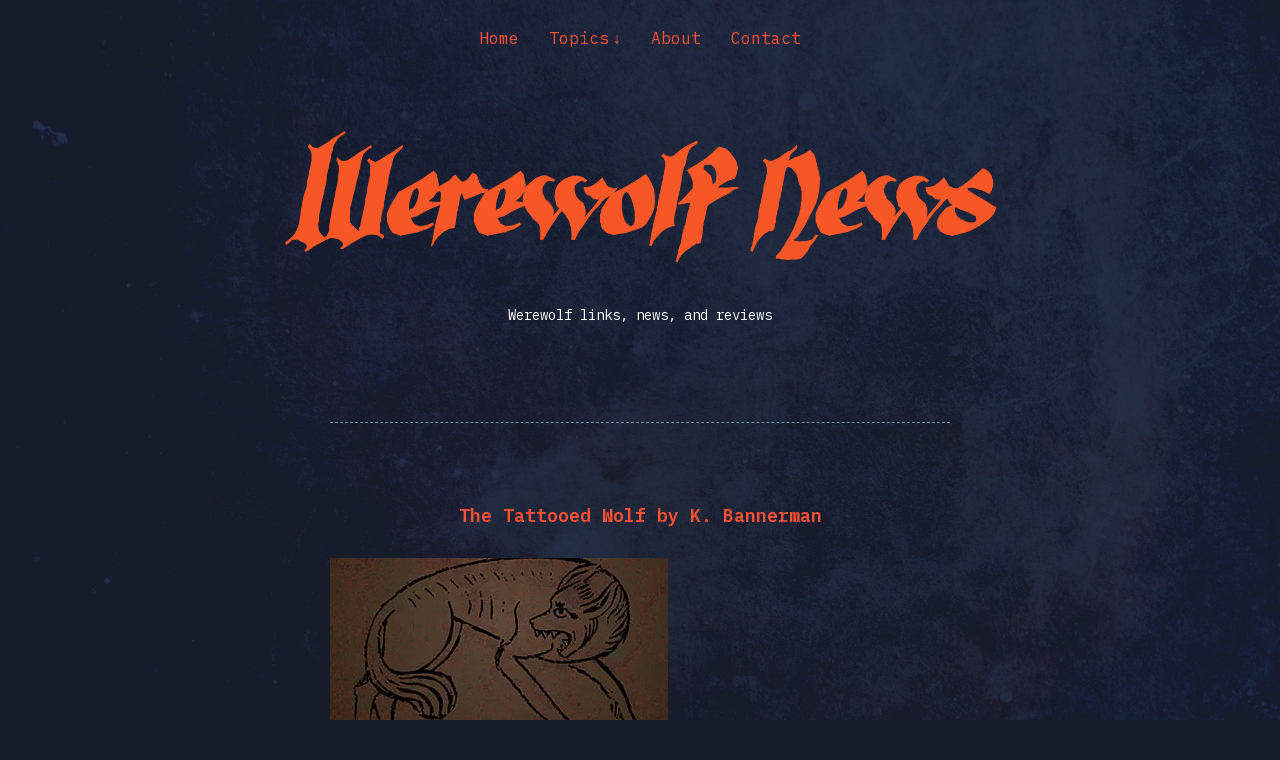

--- FILE ---
content_type: text/html; charset=UTF-8
request_url: https://werewolf-news.com/2015/03/the-tattooed-wolf-by-k-bannerman/
body_size: 16976
content:
<!DOCTYPE html>

<html class="no-js" lang="en-US">

	<head>

		<meta http-equiv="content-type" content="text/html" charset="UTF-8" />
		<meta name="viewport" content="width=device-width, initial-scale=1.0" >

        <link rel="profile" href="http://gmpg.org/xfn/11">

		<link rel="apple-touch-icon" sizes="180x180" href="/apple-touch-icon.png">
		<link rel="icon" type="image/png" sizes="32x32" href="/favicon-32x32.png">
		<link rel="icon" type="image/png" sizes="16x16" href="/favicon-16x16.png">

		<title>The Tattooed Wolf by K. Bannerman &#8211; Werewolf News</title>
<meta name='robots' content='max-image-preview:large' />
<link rel='dns-prefetch' href='//s.w.org' />
<link rel='dns-prefetch' href='//v0.wordpress.com' />
<link rel='dns-prefetch' href='//i0.wp.com' />
<link rel='dns-prefetch' href='//i1.wp.com' />
<link rel='dns-prefetch' href='//i2.wp.com' />
<link rel="alternate" type="application/rss+xml" title="Werewolf News &raquo; Feed" href="https://werewolf-news.com/feed/" />
<link rel="alternate" type="application/rss+xml" title="Werewolf News &raquo; Comments Feed" href="https://werewolf-news.com/comments/feed/" />
		<script type="text/javascript">
			window._wpemojiSettings = {"baseUrl":"https:\/\/s.w.org\/images\/core\/emoji\/13.0.1\/72x72\/","ext":".png","svgUrl":"https:\/\/s.w.org\/images\/core\/emoji\/13.0.1\/svg\/","svgExt":".svg","source":{"concatemoji":"https:\/\/werewolf-news.com\/wp-includes\/js\/wp-emoji-release.min.js?ver=5.7.14"}};
			!function(e,a,t){var n,r,o,i=a.createElement("canvas"),p=i.getContext&&i.getContext("2d");function s(e,t){var a=String.fromCharCode;p.clearRect(0,0,i.width,i.height),p.fillText(a.apply(this,e),0,0);e=i.toDataURL();return p.clearRect(0,0,i.width,i.height),p.fillText(a.apply(this,t),0,0),e===i.toDataURL()}function c(e){var t=a.createElement("script");t.src=e,t.defer=t.type="text/javascript",a.getElementsByTagName("head")[0].appendChild(t)}for(o=Array("flag","emoji"),t.supports={everything:!0,everythingExceptFlag:!0},r=0;r<o.length;r++)t.supports[o[r]]=function(e){if(!p||!p.fillText)return!1;switch(p.textBaseline="top",p.font="600 32px Arial",e){case"flag":return s([127987,65039,8205,9895,65039],[127987,65039,8203,9895,65039])?!1:!s([55356,56826,55356,56819],[55356,56826,8203,55356,56819])&&!s([55356,57332,56128,56423,56128,56418,56128,56421,56128,56430,56128,56423,56128,56447],[55356,57332,8203,56128,56423,8203,56128,56418,8203,56128,56421,8203,56128,56430,8203,56128,56423,8203,56128,56447]);case"emoji":return!s([55357,56424,8205,55356,57212],[55357,56424,8203,55356,57212])}return!1}(o[r]),t.supports.everything=t.supports.everything&&t.supports[o[r]],"flag"!==o[r]&&(t.supports.everythingExceptFlag=t.supports.everythingExceptFlag&&t.supports[o[r]]);t.supports.everythingExceptFlag=t.supports.everythingExceptFlag&&!t.supports.flag,t.DOMReady=!1,t.readyCallback=function(){t.DOMReady=!0},t.supports.everything||(n=function(){t.readyCallback()},a.addEventListener?(a.addEventListener("DOMContentLoaded",n,!1),e.addEventListener("load",n,!1)):(e.attachEvent("onload",n),a.attachEvent("onreadystatechange",function(){"complete"===a.readyState&&t.readyCallback()})),(n=t.source||{}).concatemoji?c(n.concatemoji):n.wpemoji&&n.twemoji&&(c(n.twemoji),c(n.wpemoji)))}(window,document,window._wpemojiSettings);
		</script>
		<style type="text/css">
img.wp-smiley,
img.emoji {
	display: inline !important;
	border: none !important;
	box-shadow: none !important;
	height: 1em !important;
	width: 1em !important;
	margin: 0 .07em !important;
	vertical-align: -0.1em !important;
	background: none !important;
	padding: 0 !important;
}
</style>
	<link rel='stylesheet' id='wp-block-library-css'  href='https://werewolf-news.com/wp-includes/css/dist/block-library/style.min.css?ver=5.7.14' type='text/css' media='all' />
<style id='wp-block-library-inline-css' type='text/css'>
.has-text-align-justify{text-align:justify;}
</style>
<link rel='stylesheet' id='mediaelement-css'  href='https://werewolf-news.com/wp-includes/js/mediaelement/mediaelementplayer-legacy.min.css?ver=4.2.16' type='text/css' media='all' />
<link rel='stylesheet' id='wp-mediaelement-css'  href='https://werewolf-news.com/wp-includes/js/mediaelement/wp-mediaelement.min.css?ver=5.7.14' type='text/css' media='all' />
<link rel='stylesheet' id='davis_style-css'  href='https://werewolf-news.com/wp-content/themes/davis/style.css?ver=5.7.14' type='text/css' media='all' />
<link rel='stylesheet' id='werewolf_fonts-css'  href='//fonts.googleapis.com/css2?family=IBM+Plex+Mono%3Aital%2Cwght%400%2C400%3B0%2C600%3B1%2C400%3B1%2C600&#038;display=swap&#038;ver=5.7.14' type='text/css' media='all' />
<link rel='stylesheet' id='werewolf_style-css'  href='https://werewolf-news.com/wp-content/themes/davis/werewolf-style.css?ver=5.7.14' type='text/css' media='all' />
<link rel='stylesheet' id='jetpack_css-css'  href='https://werewolf-news.com/wp-content/plugins/jetpack/css/jetpack.css?ver=10.3.2' type='text/css' media='all' />
<script type='text/javascript' src='https://werewolf-news.com/wp-includes/js/jquery/jquery.min.js?ver=3.5.1' id='jquery-core-js'></script>
<script type='text/javascript' src='https://werewolf-news.com/wp-includes/js/jquery/jquery-migrate.min.js?ver=3.3.2' id='jquery-migrate-js'></script>
<link rel="https://api.w.org/" href="https://werewolf-news.com/wp-json/" /><link rel="alternate" type="application/json" href="https://werewolf-news.com/wp-json/wp/v2/posts/12428" /><link rel="EditURI" type="application/rsd+xml" title="RSD" href="https://werewolf-news.com/xmlrpc.php?rsd" />
<link rel="wlwmanifest" type="application/wlwmanifest+xml" href="https://werewolf-news.com/wp-includes/wlwmanifest.xml" /> 
<meta name="generator" content="WordPress 5.7.14" />
<link rel="canonical" href="https://werewolf-news.com/2015/03/the-tattooed-wolf-by-k-bannerman/" />
<link rel='shortlink' href='https://wp.me/pefEm-3es' />
<link rel="alternate" type="application/json+oembed" href="https://werewolf-news.com/wp-json/oembed/1.0/embed?url=https%3A%2F%2Fwerewolf-news.com%2F2015%2F03%2Fthe-tattooed-wolf-by-k-bannerman%2F" />
<link rel="alternate" type="text/xml+oembed" href="https://werewolf-news.com/wp-json/oembed/1.0/embed?url=https%3A%2F%2Fwerewolf-news.com%2F2015%2F03%2Fthe-tattooed-wolf-by-k-bannerman%2F&#038;format=xml" />

<!-- Jetpack Open Graph Tags -->
<meta property="og:type" content="article" />
<meta property="og:title" content="The Tattooed Wolf by K. Bannerman" />
<meta property="og:url" content="https://werewolf-news.com/2015/03/the-tattooed-wolf-by-k-bannerman/" />
<meta property="og:description" content="Thanks to Hic Dragones for being our first sponsor of the season with K. Bannerman&#8217;s acclaimed novel The Tattooed Wolf. As of this post I&#8217;ve only just started reading it, and I&#8217;m …" />
<meta property="article:published_time" content="2015-03-23T04:10:17+00:00" />
<meta property="article:modified_time" content="2015-04-20T15:10:11+00:00" />
<meta property="og:site_name" content="Werewolf News" />
<meta property="og:image" content="https://i0.wp.com/werewolf-news.com/wp-content/uploads/2015/03/tattooed-wolf.jpg?fit=338%2C225&#038;ssl=1" />
<meta property="og:image:width" content="338" />
<meta property="og:image:height" content="225" />
<meta property="og:locale" content="en_US" />
<meta name="twitter:creator" content="@werewolfnews" />
<meta name="twitter:site" content="@WerewolfNews" />
<meta name="twitter:text:title" content="The Tattooed Wolf by K. Bannerman" />
<meta name="twitter:image" content="https://i0.wp.com/werewolf-news.com/wp-content/uploads/2015/03/tattooed-wolf.jpg?fit=338%2C225&#038;ssl=1&#038;w=640" />
<meta name="twitter:card" content="summary_large_image" />

<!-- End Jetpack Open Graph Tags -->

	</head>

	<body class="post-template-default single single-post postid-12428 single-format-standard">

		
		<a class="skip-link screen-reader-text" href="#site-content">Skip to the content</a>
		<a class="skip-link screen-reader-text" href="#menu-menu">Skip to the main menu</a>

        <header class="site-header" role="banner">

            <button type="button" class="toggle-menu" onclick="document.querySelector('body').classList.toggle('show-menu')">Menu</button>

			
				<nav class="site-nav" role="navigation">
					<div class="menu-primary-container"><ul id="menu-primary" class="menu"><li id="menu-item-5445" class="menu-item menu-item-type-custom menu-item-object-custom menu-item-5445"><a href="/index.php">Home</a></li>
<li id="menu-item-5080" class="menu-item menu-item-type-custom menu-item-object-custom menu-item-has-children menu-item-5080"><a href="/index.php">Topics</a>
<ul class="sub-menu">
	<li id="menu-item-5081" class="menu-item menu-item-type-taxonomy menu-item-object-category menu-item-5081"><a href="https://werewolf-news.com/category/artwork-creative/">Artwork &#038; Creative</a></li>
	<li id="menu-item-5082" class="menu-item menu-item-type-taxonomy menu-item-object-category current-post-ancestor current-menu-parent current-post-parent menu-item-5082"><a href="https://werewolf-news.com/category/books-comics/">Books &#038; Comics</a></li>
	<li id="menu-item-9626" class="menu-item menu-item-type-taxonomy menu-item-object-category menu-item-9626"><a href="https://werewolf-news.com/category/film-tv-music/">Film, Television &#038; Music</a></li>
	<li id="menu-item-5084" class="menu-item menu-item-type-taxonomy menu-item-object-category menu-item-5084"><a href="https://werewolf-news.com/category/gaming-collectibles/">Gaming &#038; Collectibles</a></li>
	<li id="menu-item-9714" class="menu-item menu-item-type-taxonomy menu-item-object-category menu-item-9714"><a href="https://werewolf-news.com/category/kickstarter-crowdsourcing/">Crowdsourced Projects</a></li>
	<li id="menu-item-5085" class="menu-item menu-item-type-taxonomy menu-item-object-category menu-item-5085"><a href="https://werewolf-news.com/category/pop-culture/">Pop Culture</a></li>
	<li id="menu-item-5086" class="menu-item menu-item-type-taxonomy menu-item-object-category menu-item-5086"><a href="https://werewolf-news.com/category/reviews/">Reviews</a></li>
	<li id="menu-item-5087" class="menu-item menu-item-type-taxonomy menu-item-object-category menu-item-5087"><a href="https://werewolf-news.com/category/special-effects-props/">Special Effects &#038; Props</a></li>
</ul>
</li>
<li id="menu-item-5088" class="menu-item menu-item-type-post_type menu-item-object-page menu-item-5088"><a href="https://werewolf-news.com/about/">About</a></li>
<li id="menu-item-5089" class="menu-item menu-item-type-post_type menu-item-object-page menu-item-5089"><a href="https://werewolf-news.com/contact/">Contact</a></li>
</ul></div>				</nav>

			
			
			<div class="site-title screen-reader-text"><a href="https://werewolf-news.com/">Werewolf News</a></div>

			<a href="https://werewolf-news.com/">
				<img src="https://werewolf-news.com/wp-content/themes/davis/assets/images/title.png" class="site-title-img" />
			</a>

                            <p class="site-description">Werewolf links, news, and reviews</p>
            
        </header><!-- header -->

		<main class="wrapper" id="site-content" role="main">

			
            
                    <div class="post post-12428 type-post status-publish format-standard has-post-thumbnail hentry category-books-comics category-sponsors tag-literature tag-novels tag-publishing">

						
                            <h1 class="entry-title"><a href="https://werewolf-news.com/2015/03/the-tattooed-wolf-by-k-bannerman/">The Tattooed Wolf by K. Bannerman</a></h1>

                        
                        
                            <a href="https://werewolf-news.com/2015/03/the-tattooed-wolf-by-k-bannerman/" class="featured-image">
                                <img width="338" height="225" src="https://i0.wp.com/werewolf-news.com/wp-content/uploads/2015/03/tattooed-wolf.jpg?fit=338%2C225&amp;ssl=1" class="attachment-post-thumbnail size-post-thumbnail wp-post-image" alt="" loading="lazy" srcset="https://i0.wp.com/werewolf-news.com/wp-content/uploads/2015/03/tattooed-wolf.jpg?w=338&amp;ssl=1 338w, https://i0.wp.com/werewolf-news.com/wp-content/uploads/2015/03/tattooed-wolf.jpg?resize=300%2C200&amp;ssl=1 300w" sizes="(max-width: 338px) 100vw, 338px" />                            </a>

                        
                        <div class="content">

                            <p><img loading="lazy" class="alignright size-full wp-image-12434" src="https://i0.wp.com/werewolf-news.com/wp-content/uploads/2015/03/the_tattooed_wolf_cover.jpg?resize=338%2C540" alt="The Tattooed Wolf" width="338" height="540" srcset="https://i0.wp.com/werewolf-news.com/wp-content/uploads/2015/03/the_tattooed_wolf_cover.jpg?w=338&amp;ssl=1 338w, https://i0.wp.com/werewolf-news.com/wp-content/uploads/2015/03/the_tattooed_wolf_cover.jpg?resize=300%2C479&amp;ssl=1 300w" sizes="(max-width: 338px) 100vw, 338px" data-recalc-dims="1" /> Thanks to Hic Dragones for being our first sponsor of the season with K. Bannerman&#8217;s acclaimed novel <a href="http://www.hic-dragones.co.uk/tattooed-wolf/"><em>The Tattooed Wolf</em></a>. As of this post I&#8217;ve only just started reading it, and I&#8217;m hooked!<span id="more-12428"></span></p>
<blockquote><p>Morris Caufield thought he’d seen it all&#8230;</p>
<p>Until the moment Dan Sullivan walked into his office. Dan needs a divorce lawyer he can trust, and he thinks Morris is the man for the job. The thing is, Dan wants Morris to represent his wife. Who tried to kill him. Twice. And as if that wasn’t enough, Dan expects Morris to buy some crazy story about werewolves…</p>
<p>As Dan reveals the truth about his life and his marriage, Morris listens to a captivating tale of lycanthropy, love and betrayal. It’s lunacy, he’s sure of that, but there’s something about Dan Sullivan that makes it all very easy to believe.</p></blockquote>
<p><a href="http://www.hic-dragones.co.uk/tattooed-wolf/"><em>The Tattooed Wolf</em> is available from Hic Dragones in paperback, Kindle and ePub formats</a>. Thanks again to Hic Dragones for sponsoring Werewolf News, and to K. Bannerman for writing the most interesting opening to a story ever to take place in a divorce lawyer&#8217;s office!</p>

                        </div><!-- .content -->

                        
                            <div class="meta">

                                <p>

                                    <a href="https://werewolf-news.com/author/aquinton/" title="Posts by Angela Quinton" rel="author">Angela Quinton</a>																		<span class="sep"></span>
																		<a href="https://werewolf-news.com/2015/03/the-tattooed-wolf-by-k-bannerman/">Mar. 22nd 2015</a>

                                    
                                </p>

                                                                    <p>In <a href="https://werewolf-news.com/category/books-comics/" rel="category tag">Books &amp; Comics</a>, <a href="https://werewolf-news.com/category/sponsors/" rel="category tag">Sponsors</a></p>
                                    <p> #<a href="https://werewolf-news.com/tag/literature/" rel="tag">literature</a> #<a href="https://werewolf-news.com/tag/novels/" rel="tag">novels</a> #<a href="https://werewolf-news.com/tag/publishing/" rel="tag">publishing</a> </p>
                                
                            </div><!-- .meta -->

                        
                    </div><!-- .post -->

                    
	        <footer class="site-footer" role="contentinfo">

		        <p><a href="https://werewolf-news.com">Werewolf News</a></p>
						<p>Original content &copy; 2008 - 2026 Angela Quinton. Vampires suck.</p>

	        </footer><!-- footer -->

		</main><!-- .wrapper -->

	    <script type='text/javascript' src='https://werewolf-news.com/wp-content/plugins/jetpack/_inc/build/photon/photon.min.js?ver=20191001' id='jetpack-photon-js'></script>
<script type='text/javascript' src='https://werewolf-news.com/wp-content/themes/davis/assets/js/construct.js?ver=2.0.0' id='davis_construct-js'></script>
<script type='text/javascript' src='https://werewolf-news.com/wp-includes/js/wp-embed.min.js?ver=5.7.14' id='wp-embed-js'></script>
<script src='https://stats.wp.com/e-202605.js' defer></script>
<script>
	_stq = window._stq || [];
	_stq.push([ 'view', {v:'ext',j:'1:10.3.2',blog:'3396754',post:'12428',tz:'-5',srv:'werewolf-news.com'} ]);
	_stq.push([ 'clickTrackerInit', '3396754', '12428' ]);
</script>

	</body>
</html>
